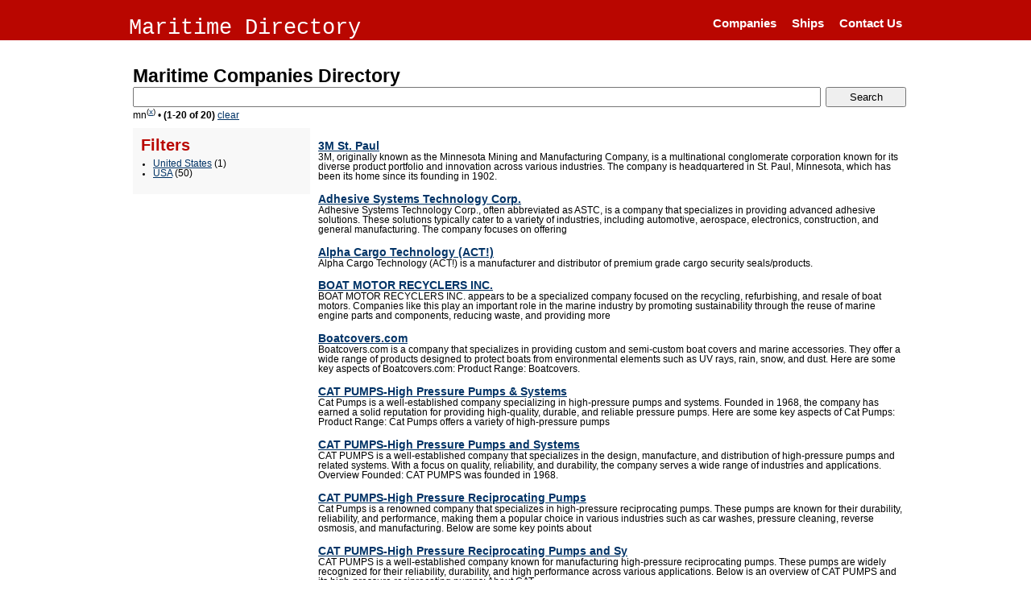

--- FILE ---
content_type: text/html; charset=utf-8
request_url: https://directory.marinelink.com/companies/state-mn
body_size: 6440
content:


<!DOCTYPE html>
<html lang="en">
<head>
    <meta charset="utf-8" />
    <title>Maritime Directory – Mn </title>

        <meta name="description" content="Mn Companies:3M St. Paul, Adhesive Systems Technology Corp., Alpha Cargo Technology (ACT!), BOAT MOTOR RECYCLERS INC., Boatcovers.Com, CAT PUMPS-High Pressure">
<link href='https://directory.marinelink.com/companies/state-mn' rel='canonical'/>
    <link href="/favicon.ico" rel="shortcut icon" type="image/x-icon" />
    <meta name="viewport" content="width=device-width" />
    
    <script src="/bundles/modernizr?v=wBEWDufH_8Md-Pbioxomt90vm6tJN2Pyy9u9zHtWsPo1" type="f1613c32e477a87d60d8de40-text/javascript"></script>

    <link rel="stylesheet" href="/Content/main.css" />

    
   <!-- Google tag (gtag.js) MarineLink.com -->
<script async src="https://www.googletagmanager.com/gtag/js?id=G-C8X43VMLJ3" type="f1613c32e477a87d60d8de40-text/javascript"></script>
<script type="f1613c32e477a87d60d8de40-text/javascript">
    window.dataLayer = window.dataLayer || [];
    function gtag() { dataLayer.push(arguments); }
    gtag('js', new Date());

    gtag('config', 'G-C8X43VMLJ3');
</script>


<script src="https://cdn.broadstreetads.com/init-2.min.js" type="f1613c32e477a87d60d8de40-text/javascript"></script>
<script type="f1613c32e477a87d60d8de40-text/javascript">broadstreet.watch()</script>
        


</head>
<body>
    <header>
        <div class="content-wrapper">
            <div class="float-left">
                <p class="site-title"><a href="/">Maritime Directory</a></p>
            </div>
            <div class="float-right">
                
                <nav>
                    <ul id="menu">
                        <li>
                            <a href="/">Companies</a>
                        </li>
                        <li>
                            <a href="/ships/">Ships</a>
                        </li>
                        <li>
                            <a href="/home/contact">Contact Us</a>
                        </li>
                    </ul>
                </nav>
            </div>
        </div>
    </header>
    <div id="body">
        

 

                     <div  class="jq-banners"> 
                         <div style="display: inline-block;">
                    <broadstreet-zone zone-id='156581'></broadstreet-zone>
                             </div>
                         <div style="display: inline-block;">
             <broadstreet-zone zone-id='156582'></broadstreet-zone>
                             </div>
                         </div>

        <section class="content-wrapper main-content clear-fix">
            

<h1 class="main-header">Maritime Companies Directory</h1>


<div class="responsive-search">
    


<form action="/companies/state-mn" method="get">    <div class="search-input-wrapper">
        <div class="search-input">
            <div class="innertube">
                <input type="text" name="search" />
            </div>
        </div>
    </div>
    <div class="search-button">
        <input type="submit" class="a" value="Search"/>
    </div>
</form>
</div>
<div class="stats">
     
 
 
    <div>

            <span>
                mn<sup>(<a href="/companies/" rel="nofollow">x</a>)</sup>  &bull;
            </span>


        <b>(1-20 of 20)</b>

<a href="/companies/">clear</a>


    </div>

</div>
        


<div class="filtered-list">
    <div class="filters">

        <!-- Content of the left block  -->
        <button class="navbar-toggle" type="button">
            <span class="icon-bar"></span>
            <span class="icon-bar"></span>
            <span class="icon-bar"></span>
        </button>

        <h2>Filters</h2>
        
<div class="wtree">
    <ul>
            <li>
                   <a href="/companies/country-united_states/state-mn">United States</a> (1) 
            


            </li>
            <li>
                   <a href="/companies/country-usa/state-mn">USA</a> (50) 
            


            </li>
    </ul>
</div>


    </div>

    <div class="list">


<div class="company-search-item standard">
        <h3>
            <a href="/companies/company/3m-st-paul-210742">3M St. Paul</a>
        </h3>
            <div class="display-field">
                
                3M, originally known as the Minnesota Mining and Manufacturing Company, is a multinational conglomerate corporation known for its diverse product portfolio and innovation across various industries. The company is headquartered in St. Paul, Minnesota, which has been its home since its founding in 1902.
            </div>
    
</div>
<div class="company-search-item standard">
        <h3>
            <a href="/companies/company/adhesive-systems-technology-corp-210550">Adhesive Systems Technology Corp.</a>
        </h3>
            <div class="display-field">
                
                Adhesive Systems Technology Corp., often abbreviated as ASTC, is a company that specializes in providing advanced adhesive solutions. These solutions typically cater to a variety of industries, including automotive, aerospace, electronics, construction, and general manufacturing. The company focuses on offering
            </div>
    
</div>
<div class="company-search-item standard">
        <h3>
            <a href="/companies/company/alpha-cargo-technology-act-210259">Alpha Cargo Technology (ACT!)</a>
        </h3>
            <div class="display-field">
                
                Alpha Cargo Technology (ACT!) is a manufacturer and distributor of premium grade cargo security seals/products.
            </div>
    
</div>
<div class="company-search-item standard">
        <h3>
            <a href="/companies/company/boat-motor-recyclers-inc-209353">BOAT MOTOR RECYCLERS INC.</a>
        </h3>
            <div class="display-field">
                
                BOAT MOTOR RECYCLERS INC. appears to be a specialized company focused on the recycling, refurbishing, and resale of boat motors. Companies like this play an important role in the marine industry by promoting sustainability through the reuse of marine engine parts and components, reducing waste, and providing more
            </div>
    
</div>
<div class="company-search-item standard">
        <h3>
            <a href="/companies/company/boatcoverscom-209351">Boatcovers.com</a>
        </h3>
            <div class="display-field">
                
                Boatcovers.com is a company that specializes in providing custom and semi-custom boat covers and marine accessories. They offer a wide range of products designed to protect boats from environmental elements such as UV rays, rain, snow, and dust. Here are some key aspects of Boatcovers.com:

Product Range: Boatcovers.
            </div>
    
</div>
<div class="company-search-item standard">
        <h3>
            <a href="/companies/company/cat-pumpshigh-pressure-pumps--systems-208951">CAT PUMPS-High Pressure Pumps &amp; Systems</a>
        </h3>
            <div class="display-field">
                
                Cat Pumps is a well-established company specializing in high-pressure pumps and systems. Founded in 1968, the company has earned a solid reputation for providing high-quality, durable, and reliable pressure pumps. Here are some key aspects of Cat Pumps:

Product Range: Cat Pumps offers a variety of high-pressure pumps
            </div>
    
</div>
<div class="company-search-item standard">
        <h3>
            <a href="/companies/company/cat-pumpshigh-pressure-pumps-and-systems-208950">CAT PUMPS-High Pressure Pumps and Systems</a>
        </h3>
            <div class="display-field">
                
                CAT PUMPS is a well-established company that specializes in the design, manufacture, and distribution of high-pressure pumps and related systems. With a focus on quality, reliability, and durability, the company serves a wide range of industries and applications.
Overview

Founded: CAT PUMPS was founded in 1968.
            </div>
    
</div>
<div class="company-search-item standard">
        <h3>
            <a href="/companies/company/cat-pumpshigh-pressure-reciprocating-pumps-208949">CAT PUMPS-High Pressure Reciprocating Pumps</a>
        </h3>
            <div class="display-field">
                
                Cat Pumps is a renowned company that specializes in high-pressure reciprocating pumps. These pumps are known for their durability, reliability, and performance, making them a popular choice in various industries such as car washes, pressure cleaning, reverse osmosis, and manufacturing. Below are some key points about
            </div>
    
</div>
<div class="company-search-item standard">
        <h3>
            <a href="/companies/company/cat-pumpshigh-pressure-reciprocating-pumps-and-sy-208948">CAT PUMPS-High Pressure Reciprocating Pumps and Sy</a>
        </h3>
            <div class="display-field">
                
                CAT PUMPS is a well-established company known for manufacturing high-pressure reciprocating pumps. These pumps are widely recognized for their reliability, durability, and high performance across various applications. Below is an overview of CAT PUMPS and its high-pressure reciprocating pumps:
About CAT
            </div>
    
</div>
<div class="company-search-item standard">
        <h3>
            <a href="/companies/company/cat-pumpsreciprocating-triplex-pumps-208947">CAT PUMPS-Reciprocating Triplex Pumps</a>
        </h3>
            <div class="display-field">
                
                CAT PUMPS is a renowned company known for its high-quality, high-pressure reciprocating triplex pumps. Founded in 1968, the company has established itself as a global leader in the pump industry, offering reliable and long-lasting solutions for a variety of industrial and commercial applications.
Key Features and
            </div>
    
</div>
<div class="company-search-item standard">
        <h3>
            <a href="/companies/company/cortec-corporation-208431">Cortec Corporation</a>
        </h3>
            <div class="display-field">
                
                Cortec&#174; is a world leader in innovative, environmentally responsible VpCI&#174; and MCI&#174; corrosion control technologies for the Packaging, Metalworking, Construction, Electronics, Water Treatment, Oil/Gas, and other industries.
            </div>
    
</div>
<div class="company-search-item standard">
        <h3>
            <a href="/companies/company/cortec-corporation-208430">Cortec&#174; Corporation</a>
        </h3>
            <div class="display-field">
                
                Cortec&#174; Corporation is a pioneer in environmentally friendly water treatment, metal protection, packaging, metalworking, and cleaning VpCI™ technologies (Vapor Phase Corrosion Inhibitors). We are ISO 9001-2000 &amp; 14001 certified.
            </div>
    
</div>
<div class="company-search-item standard">
        <h3>
            <a href="/companies/company/cummins-onan-generators-208316">Cummins Onan Generators</a>
        </h3>
            <div class="display-field">
                
                Cummins Onan Generators
            </div>
    
</div>
<div class="company-search-item standard">
        <h3>
            <a href="/companies/company/cummins-power-generation-208315">Cummins Power Generation</a>
        </h3>
            <div class="display-field">
                
                The Cummins Onan brand was created when Cummins Inc. and Onan Corporation combined into one company to build on the tradition of dependable performance and technological leadership.
            </div>
    
</div>
<div class="company-search-item standard">
        <h3>
            <a href="/companies/company/epoxical-inc-207581">Epoxical, Inc.</a>
        </h3>
            <div class="display-field">
                
                Manufacturer of Epoxy Resin Systems
            </div>
    
</div>
<div class="company-search-item standard">
        <h3>
            <a href="/companies/company/ge-commercial-finance-public-finance-207092">GE Commercial Finance, Public Finance</a>
        </h3>
            <div class="display-field">
                
                Financial Services
            </div>
    
</div>
<div class="company-search-item standard">
        <h3>
            <a href="/companies/company/great-lakes-marine-specialties-206832">Great Lakes Marine Specialties</a>
        </h3>
            <div class="display-field">
                
                Your Pro Marine Source for Marine Aftermarket Products
            </div>
    
</div>
<div class="company-search-item standard">
        <h3>
            <a href="/companies/company/great-lakes-marine-specialties-navstore-206831">Great Lakes Marine Specialties (NavStore)</a>
        </h3>
            <div class="display-field">
                
                Your Pro Marine Source for Marine Aftermarket Products
            </div>
    
</div>
<div class="company-search-item standard">
        <h3>
            <a href="/companies/company/industrial-fabrics-association-international-206221">Industrial Fabrics Association International</a>
        </h3>
            <div class="display-field">
                
                IFAI is the representative global organization for the technical textile/specialty fabrics industry, promoting the interests of nearly 2,000 member companies located in 54 countries. IFAI will celebrate its 100th anniversary in 2012.
            </div>
    
</div>
<div class="company-search-item standard">
        <h3>
            <a href="/companies/company/intercomp-206115">Intercomp</a>
        </h3>
            <div class="display-field">
                
                Manufacturer of Scales
            </div>
    
</div>
        
        
         <div class="paging"><ul>
                <li class="active" title="Current page"><b>1</b></li>
                <li title="Page 2"><a href="/companies/state-mn?page=2">2</a></li>
         </ul></div>





                
        
        
        <div>
    
    <h2>Maritime News</h2>
    





                     <div  class="jq-banners"> 
                         <div style="display: inline-block;">
                    <broadstreet-zone zone-id='156583'></broadstreet-zone>
                             </div>
                         <div style="display: inline-block;">
             <broadstreet-zone zone-id='156582'></broadstreet-zone>
                             </div>
                         </div>



    <div class="news-rss-item">
            <img src="https://images.marinelink.com/images/maritime/w120/credit-ulstein-167219.jpg" alt="OMS Group Enlists Ulstein to Build Two Next-Gen Cable Layers">
            <h3>
                <a href="https://www.marinelink.com/news/oms-group-enlists-ulstein-build-two-534585">OMS Group Enlists Ulstein to Build Two Next-Gen Cable Layers</a>

            </h3>  
            <div class="meta"><em>2 days ago</em></div>
            <div class="display-field">
                Subsea services provider OMS Group has signed contracts with Ulstein for the design and construction of two cable laying vessels (CLVs).The vessels will be designed by Ulstein Design &amp; Solutions and constructed at Ulstein Verft, with delivery planned for 2028.&#160;Each vessel will be about 130 meters long and 22 meters wide, with cable capacity of up to 6,500 tonnes and accommodation for 75 people.The design includes two large cable tanks, two spare-cable tanks, an enclosed cable deck hangar, and an open deck above the hangar for remotely operated vehicles and containers. The vessels will also be equipped with a 50-tonne A-frame and towing winch for cable ploughing operations.
            </div>

    </div>

    <div class="news-rss-item">
            <img src="https://images.marinelink.com/images/maritime/w120/source-trafigura-167209.jpg" alt="Trafigura to Advance Low-Carbon Ammonia in U.S.">
            <h3>
                <a href="https://www.marinelink.com/news/trafigura-advance-lowcarbon-ammonia-us-534569">Trafigura to Advance Low-Carbon Ammonia in U.S.</a>

            </h3>  
            <div class="meta"><em>2 days ago</em></div>
            <div class="display-field">
                CF Industries, Trafigura and TFG Marine have signed a memorandum of understanding (MoU) to facilitate the adoption of low-carbon ammonia as a marine fuel.Building on the successful collaboration between CF Industries and Trafigura in the shipment of low-carbon ammonia, the agreement establishes a framework for the parties to work together on advancing low-carbon ammonia as a marine fuel, supporting the global shipping industry&#39;s emissions-reduction efforts.Under the MOU, CF Industries, Trafigura and TFG Marine will collaborate on market development, stakeholder engagement and bunkering logistics planning. The collaboration will initially focus on the U.S. Gulf Coast and Northwest Europe.
            </div>

    </div>

    <div class="news-rss-item">
            <img src="https://images.marinelink.com/images/maritime/w120/first-multipurpose-corvette-launched-may-167135.jpg" alt="Shipbuilding is Full Speed Ahead at RMC in Finland">
            <h3>
                <a href="https://www.marinelink.com/news/shipbuilding-full-speed-ahead-rmc-finland-534468">Shipbuilding is Full Speed Ahead at RMC in Finland</a>

            </h3>  
            <div class="meta"><em>5 days ago</em></div>
            <div class="display-field">
                For Rauma Marine Constructions (RMC), the year has had a strong start. Today, a significant milestone was reached in the Squadron 2020 project with the start of production of the fourth multi-purpose corvette and the keel-laying of the third one. This also means that all four multi-purpose corvettes of Pohjanmaa class -- ships that measure 117 x 16.5m with a 5m draft and a crew of 70 -- are now simultaneously under construction at the RMC shipyard. Moreover, preparations are in full swing for the production of the two icebreakers ordered by the United States at the end of 2025.The year 2026 is expected to be particularly interesting and significant for the Rauma shipyard.
            </div>

    </div>

    <div class="news-rss-item">
            <img src="https://images.marinelink.com/images/maritime/w120/nakilat-167291.jpg" alt="Nakilat Increases Annual Net Profit by 3.1%, Delivering $460m in FY2025">
            <h3>
                <a href="https://www.marinelink.com/news/nakilat-increases-annual-net-profit-534672">Nakilat Increases Annual Net Profit by 3.1%, Delivering $460m in FY2025</a>

            </h3>  
            <div class="meta"><em>10 hours ago</em></div>
            <div class="display-field">
                Qatar Gas Transport Company Q.P.S.C. Nakilat announced its financial results for the year ending December 31, 2025. The Group delivered a net profit of USD$460 million (QAR 1.69 billion), representing an increase of 3.1% compared to USD$450 million (QAR 1.64 billion) in 2024.In recognition of the Group’s performance and its ongoing focus on delivering shareholder value, the Board of Directors has recommended:A cash dividend of USD$1.98 (7.2 Qatari Dirhams) per share for the second half of 2025. This is in addition to the half-yearly interim cash dividend of USD$1.98 (7.
            </div>

    </div>

    <div class="news-rss-item">
            <img src="https://images.marinelink.com/images/maritime/w120/mariusz-stockadobecom-167288.jpeg" alt="Xeneta Warns Unpredictability Could Hurt Ocean Supply Chains as CMA CGM Reverses Red Sea Return Decision">
            <h3>
                <a href="https://www.marinelink.com/news/xeneta-warns-unpredictability-hurt-ocean-534670">Xeneta Warns Unpredictability Could Hurt Ocean Supply Chains as CMA CGM Reverses Red Sea Return Decision</a>

            </h3>  
            <div class="meta"><em>10 hours ago</em></div>
            <div class="display-field">
                CMA CGM has announced its FAL1, FAL3 and MEX services connecting Asia and Europe, which recently began transiting Suez Canal again on backhaul voyages, will return to sailing around the Cape of Good Hope.CMA CGM cited the &quot;the complex and uncertain international context” in reversing its decision to return to the Red Sea.“Shippers crave predictability in supply chains. Carriers taking the decision to return to the Red Sea then reversing that decision - even if it is done for important safety reasons - still risks undermining confidence in schedule reliability and eroding trust in partnerships,&quot; said Destine Ozuygur
            </div>

    </div>



            
    


    <div >
            <a href="https://magazines.marinelink.com/nwm/MaritimeReporter/202511/">
                <div>
                    Maritime Reporter and Engineering News (November 2025)
                </div>

                    <img src="https://images.marinelink.com/images/magazines/w150/MaritimeReporter-202511-page1.png" alt="Maritime Reporter and Engineering News (November 2025)">
                <div>
                    
                </div>
            </a>

    </div>





    </div>

    </div>
</div>








        </section>
    </div>



        <footer>
        <div class="content-wrapper">
            <div style="text-align: center">
                <p>&copy; 2026  Maritime Activity Reports, Inc</p> 
                        &nbsp;&#8226; <a href="https://magazines.marinelink.com/">Maritime Magazines</a>                
                        &nbsp;&#8226; <a href="https://magazines.marinelink.com/Magazines/MaritimeReporter">Maritime Magazine</a>                
                        &nbsp;&#8226; <a href="https://www.maritimejobs.com/">Maritime Jobs</a>                

                
            </div>
        </div>
    </footer>

    <script src="/bundles/jquery?v=aLsVjoQ4OTEtRxZ322JRn0RdnugNXJ-_IdXTAvkYpyU1" type="f1613c32e477a87d60d8de40-text/javascript"></script>

    <script src="/Content/main.js" type="f1613c32e477a87d60d8de40-text/javascript"></script>

    



<script src="/cdn-cgi/scripts/7d0fa10a/cloudflare-static/rocket-loader.min.js" data-cf-settings="f1613c32e477a87d60d8de40-|49" defer></script><script defer src="https://static.cloudflareinsights.com/beacon.min.js/vcd15cbe7772f49c399c6a5babf22c1241717689176015" integrity="sha512-ZpsOmlRQV6y907TI0dKBHq9Md29nnaEIPlkf84rnaERnq6zvWvPUqr2ft8M1aS28oN72PdrCzSjY4U6VaAw1EQ==" data-cf-beacon='{"version":"2024.11.0","token":"82b258f457bf4b8d948e9aa863e0ab5a","server_timing":{"name":{"cfCacheStatus":true,"cfEdge":true,"cfExtPri":true,"cfL4":true,"cfOrigin":true,"cfSpeedBrain":true},"location_startswith":null}}' crossorigin="anonymous"></script>
</body>
</html>


--- FILE ---
content_type: text/css
request_url: https://directory.marinelink.com/Content/main.css
body_size: 2354
content:
a {
  color: #003366;
}
a:hover {
  color: #b90600;
}
html,
body {
  background-color: white;
  color: black;
  font-size: .85em;
  font-family: "Segoe UI", Verdana, Helvetica, Sans-Serif;
  margin: 0;
  padding: 0;
}
header,
footer,
hgroup,
nav,
section {
  display: block;
}
.clear-fix:after {
  content: ".";
  clear: both;
  display: block;
  height: 0;
  visibility: hidden;
}
h1,
h2,
h3,
h4,
h5,
h6 {
  color: #000;
  margin-bottom: 0;
  padding-bottom: 0;
}
h1 {
  font-size: 2em;
}
h2 {
  font-size: 1.75em;
}
h3 {
  font-size: 1.2em;
}
h4 {
  font-size: 1.1em;
}
h5,
h6 {
  font-size: 1em;
}
h5 a:link,
h5 a:visited,
h5 a:active {
  padding: 0;
  text-decoration: none;
}
/* main layout
----------------------------------------------------------*/
.content-wrapper {
  margin: 0 auto;
  max-width: 960px;
}
header .content-wrapper {
  padding-top: 20px;
}
footer {
  clear: both;
  background-color: #e2e2e2;
  font-size: 1em;
  height: 100px;
}
footer .content-wrapper {
  padding: 10px 0;
}
/* site title
----------------------------------------------------------*/
.site-title {
  color: white;
  font-family: Rockwell, Consolas, "Courier New", Courier, monospace;
  font-size: 2.3em;
  margin: 0;
}
.site-title a,
.site-title a:hover,
.site-title a:active {
  background: none;
  color: white;
  outline: none;
  text-decoration: none;
}
.filtered-list {
  overflow: hidden;
  clear: both;
}
.filtered-list dt {
  text-transform: capitalize;
  color: #1E2F63;
  font-weight: bold;
}
.filtered-list dd,
.filtered-list ul {
  margin: 0;
  padding: 0;
}
.filtered-list ul {
  list-style-position: outside;
  margin: 5px 0 10px 15px;
}
.filtered-list h2 {
  color: #b90600;
  margin-top: 0;
}
.filtered-list .navbar-toggle {
  margin-top: 0;
  background-color: #87adfc;
}
.filtered-list .filters {
  width: 200px;
  float: left;
  overflow: hidden;
  padding: 10px;
  margin-right: 10px;
  background: #f8f8f8;
}
.filtered-list .list {
  padding-left: 230px;
}
@media (max-width: 700px) {
  .filtered-list {
    overflow: hidden;
  }
  .filtered-list .filters {
    width: 100%;
    clear: both;
    float: none;
    padding: 10px 0;
    margin: 0;
  }
  .filtered-list .filters .fieldset {
    display: none;
  }
  .filtered-list .list {
    padding-left: 0;
  }
}
.responsive-search {
  float: none;
  clear: both;
  overflow: hidden;
}
.responsive-search .search-input-wrapper {
  float: left;
  width: 100%;
}
.responsive-search .search-input-wrapper .search-input {
  margin-right: 100px;
  /*Set right margin to RightColumnWidth*/
}
.responsive-search .search-input-wrapper .search-input .innertube {
  padding: 0 10px 0 0;
}
.responsive-search .search-input-wrapper .search-input input {
  width: 100%;
  padding: 3px 0;
}
@media screen and (max-width: 300px) {
  .responsive-search .search-input-wrapper .search-input {
    margin-right: 0;
  }
}
.responsive-search .search-button {
  float: left;
  width: 100px;
  /*Width of right column in pixels*/
  margin-left: -100px;
  /*Set left margin to -(RightColumnWidth) */
}
.responsive-search .search-button input {
  width: 100%;
  padding: 3px;
}
@media screen and (max-width: 300px) {
  .responsive-search .search-button {
    margin-left: 0;
    width: 100%;
  }
}
.paging {
  text-align: center;
  list-style: none;
}
.paging ul {
  display: block;
  text-align: center;
}
.paging ul li {
  display: inline;
  text-align: center;
}
.paging ul li a,
.paging ul li span {
  margin: 0.3em;
  padding: 0.3em;
  border: gray solid 1px;
  display: inline-block;
  min-width: 20px;
  text-decoration: none;
}
.navbar-toggle {
  position: relative;
  float: right;
  border: 0;
  padding: 9px 10px;
  background-color: white;
  margin-top: 9px;
}
.navbar-toggle .icon-bar {
  display: block;
  width: 22px;
  height: 2px;
  border-radius: 1px;
  background-color: #1E2F63;
}
.navbar-toggle .icon-bar + .icon-bar {
  margin-top: 4px;
}
@media (min-width: 861px) {
  .navbar-toggle {
    display: none;
  }
}
header {
  background: #b90600;
  overflow: hidden;
}
header a {
  color: white;
}
header .site-title a,
header .site-title a:hover,
header .site-title a:active {
  color: white;
}
/* login
----------------------------------------------------------*/
#login {
  display: block;
  font-size: .85em;
  margin: 0 0 10px;
  text-align: right;
}
#login a {
  background-color: none;
  margin-left: 10px;
  margin-right: 3px;
  padding: 2px 3px;
  text-decoration: none;
}
#login a.username {
  background: none;
  margin: 0;
  padding: 0;
  text-decoration: underline;
}
#login ul {
  margin: 0;
}
#login li {
  display: inline;
  list-style: none;
}
/* menu
----------------------------------------------------------*/
ul#menu {
  font-size: 1.3em;
  font-weight: 600;
  margin: 0 0 5px;
  padding: 0;
  text-align: right;
}
ul#menu li {
  display: inline;
  list-style: none;
  padding-left: 15px;
}
ul#menu li a {
  background: none;
  color: white;
  text-decoration: none;
}
ul#menu li a:hover {
  text-decoration: underline;
}
#body {
  clear: both;
  padding-bottom: 35px;
}
.main-content {
  padding-left: 10px;
}
.float-right {
  float: right;
}
.float-left {
  float: left;
}
/********************
*   Mobile Styles   *
********************/
@media only screen and (max-width: 850px) {
  /* header
  ----------------------------------------------------------*/
  header .float-left,
  header .float-right {
    float: none;
  }
  /* logo */
  header .site-title {
    margin: 10px;
    text-align: center;
  }
  /* login */
  #login {
    font-size: .85em;
    margin: 0 0 12px;
    text-align: center;
  }
  #login ul {
    margin: 5px 0;
    padding: 0;
  }
  #login li {
    display: inline;
    list-style: none;
    margin: 0;
    padding: 0;
  }
  #login a {
    background: none;
    color: #999;
    font-weight: 600;
    margin: 2px;
    padding: 0;
  }
  #login a:hover {
    color: #333;
  }
  /* menu */
  nav {
    margin-bottom: 5px;
  }
  ul#menu {
    margin: 0;
    padding: 0;
    text-align: center;
  }
  ul#menu li {
    margin: 0;
    padding: 0;
  }
  /* main layout
  ----------------------------------------------------------*/
  .content-wrapper {
    padding-right: 10px;
    padding-left: 10px;
  }
  .featured .content-wrapper {
    padding: 10px;
  }
  /* footer
  ----------------------------------------------------------*/
  footer .float-left,
  footer .float-right {
    float: none;
  }
  footer {
    text-align: center;
    height: auto;
    padding: 10px 0;
  }
  footer p {
    margin: 0;
  }
}
.stats {
  margin-bottom: 10px;
}
.nwm-list-item {
  overflow: hidden;
  padding: 10px;
  border: #c5c5c5 solid 1px;
  border-width: 1px 0 0 0;
}
.nwm-list-item:nth-child(even) {
  background: #f8f8f8;
}
.nwm-list-item:hover {
  background: #dfdfdf;
}
.nwm-list-item p,
.nwm-list-item h3 {
  margin: 0;
}
.nwm-list-item .label {
  font-weight: bold;
  color: #929292;
}
fieldset {
  border: lightgrey solid 1px;
}
fieldset legend {
  font-size: 1.2em;
  font-style: italic;
  color: #3C3C3C;
}
table {
  width: 100%;
  border-collapse: collapse;
}
table th {
  background: #f8f8f8;
}
table th,
table td {
  border: #dedede solid 1px;
  padding: 3px;
}
.news-rss-item {
  margin-bottom: 10px;
  overflow: hidden;
}
.news-rss-item img {
  float: right;
  margin: 0 0 10px 10px;
}
.news-rss-item h3 {
  margin: 0;
}
.jq-banners {
  text-align: center;
  overflow: hidden;
}
.jq-banners img {
  display: inline-block;
  margin: 10px;
}
.jq-banners br {
  display: none;
}


--- FILE ---
content_type: application/javascript
request_url: https://directory.marinelink.com/Content/main.js
body_size: 951
content:
var filters = $(".fieldset, .wtree");
$(".filters .navbar-toggle").click(function () {
    filters.slideToggle();
});
$(window).resize(function () {
    console.log($(document).width());
    if ($(document).width() > 700)
        filters.slideDown();
    else
        filters.slideUp();
});

/*
    Banners
*/

(function ($) {
    var params = {
        "IFR": "False",
        "Task": "Get",
        "Mode": "",
        "Browser": (navigator.appName == 'Netscape') ? "NETSCAPE4" : ""
        //"Random" : (new Date()).getTime()
    };

    function getParams(query) {
        var urlParams;

        var match,
            pl = /\+/g,  // Regex for replacing addition symbol with a space
            search = /([^&=]+)=?([^&]*)/g,
            decode = function (s) { return decodeURIComponent(s.replace(pl, " ")); };

        urlParams = {};
        while (match = search.exec(query))
            urlParams[decode(match[1])] = decode(match[2]);

        return urlParams;

    }

    $("noscript.jq-banner").each(function () {
        var noscript = $(this);

        noscript.each(function () {
            var q = $($(this).text()).attr("href").split('?')[1];
            if (!q) return;
            var newParams = getParams(q);
            if (!newParams.ZoneID) return;

            newParams["Random"] = (new Date()).getTime();
            newParams = $.extend({}, newParams, params);
            var src = "/ajax/GetBanner?" + $.param(newParams);

            $.get(src, function (data) {
                // console.log(data);
                noscript.replaceWith($(data).remove("br"));
            });
        });
    });

})(jQuery);